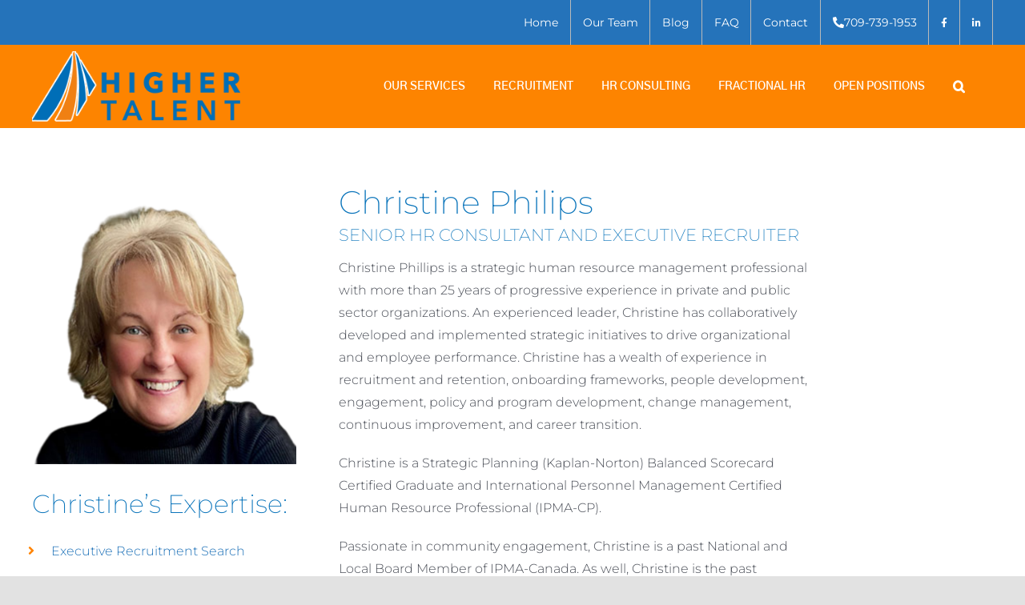

--- FILE ---
content_type: text/html; charset=UTF-8
request_url: https://highertalent.ca/about/christine-philips/
body_size: 16821
content:
<!DOCTYPE html>
<html class="avada-html-layout-wide avada-html-header-position-top avada-is-100-percent-template" lang="en-US" prefix="og: http://ogp.me/ns# fb: http://ogp.me/ns/fb#">
<head>
	<meta http-equiv="X-UA-Compatible" content="IE=edge" />
	<meta http-equiv="Content-Type" content="text/html; charset=utf-8"/>
	<meta name="viewport" content="width=device-width, initial-scale=1" />
	<meta name='robots' content='index, follow, max-image-preview:large, max-snippet:-1, max-video-preview:-1' />

	<!-- This site is optimized with the Yoast SEO plugin v22.8 - https://yoast.com/wordpress/plugins/seo/ -->
	<title>Christine Philips - Higher Talent</title>
	<meta name="description" content="Christine Phillips is a strategic HR management professional with more than 25 years of experience in the private and public sector." />
	<link rel="canonical" href="https://highertalent.ca/about/christine-philips/" />
	<meta property="og:locale" content="en_US" />
	<meta property="og:type" content="article" />
	<meta property="og:title" content="Christine Philips - Higher Talent" />
	<meta property="og:description" content="Christine Phillips is a strategic HR management professional with more than 25 years of experience in the private and public sector." />
	<meta property="og:url" content="https://highertalent.ca/about/christine-philips/" />
	<meta property="og:site_name" content="Higher Talent" />
	<meta property="article:modified_time" content="2024-05-08T17:11:48+00:00" />
	<meta name="twitter:card" content="summary_large_image" />
	<meta name="twitter:label1" content="Est. reading time" />
	<meta name="twitter:data1" content="3 minutes" />
	<script type="application/ld+json" class="yoast-schema-graph">{"@context":"https://schema.org","@graph":[{"@type":"WebPage","@id":"https://highertalent.ca/about/christine-philips/","url":"https://highertalent.ca/about/christine-philips/","name":"Christine Philips - Higher Talent","isPartOf":{"@id":"https://highertalent.ca/#website"},"datePublished":"2021-06-28T19:45:15+00:00","dateModified":"2024-05-08T17:11:48+00:00","description":"Christine Phillips is a strategic HR management professional with more than 25 years of experience in the private and public sector.","breadcrumb":{"@id":"https://highertalent.ca/about/christine-philips/#breadcrumb"},"inLanguage":"en-US","potentialAction":[{"@type":"ReadAction","target":["https://highertalent.ca/about/christine-philips/"]}]},{"@type":"BreadcrumbList","@id":"https://highertalent.ca/about/christine-philips/#breadcrumb","itemListElement":[{"@type":"ListItem","position":1,"name":"Our Team","item":"https://highertalent.ca/about/"},{"@type":"ListItem","position":2,"name":"Christine Philips"}]},{"@type":"WebSite","@id":"https://highertalent.ca/#website","url":"https://highertalent.ca/","name":"Higher Talent","description":"","publisher":{"@id":"https://highertalent.ca/#organization"},"potentialAction":[{"@type":"SearchAction","target":{"@type":"EntryPoint","urlTemplate":"https://highertalent.ca/?s={search_term_string}"},"query-input":"required name=search_term_string"}],"inLanguage":"en-US"},{"@type":"Organization","@id":"https://highertalent.ca/#organization","name":"Higher Talent","url":"https://highertalent.ca/","logo":{"@type":"ImageObject","inLanguage":"en-US","@id":"https://highertalent.ca/#/schema/logo/image/","url":"https://highertalent.ca/wp-content/uploads/2021/06/higher-talent-logo-outline.png","contentUrl":"https://highertalent.ca/wp-content/uploads/2021/06/higher-talent-logo-outline.png","width":304,"height":102,"caption":"Higher Talent"},"image":{"@id":"https://highertalent.ca/#/schema/logo/image/"}}]}</script>
	<!-- / Yoast SEO plugin. -->


<link rel='dns-prefetch' href='//js.hs-scripts.com' />
<link rel="alternate" type="application/rss+xml" title="Higher Talent &raquo; Feed" href="https://highertalent.ca/feed/" />
<link rel="alternate" type="application/rss+xml" title="Higher Talent &raquo; Comments Feed" href="https://highertalent.ca/comments/feed/" />
<link rel="alternate" type="text/calendar" title="Higher Talent &raquo; iCal Feed" href="https://highertalent.ca/events/?ical=1" />
		
		
		
				
		<meta property="og:title" content="Christine Philips"/>
		<meta property="og:type" content="article"/>
		<meta property="og:url" content="https://highertalent.ca/about/christine-philips/"/>
		<meta property="og:site_name" content="Higher Talent"/>
		<meta property="og:description" content="Christine&#039;s Expertise: 
Executive Recruitment Search 
HR Policy and Procedure Development 
Employee Engagement Solutions   

Christine Philips 

SENIOR HR CONSULTANT AND EXECUTIVE RECRUITER 

Christine Phillips is a strategic human resource management professional with more than 25 years of progressive experience in"/>

									<meta property="og:image" content="https://highertalent.ca/wp-content/uploads/2021/08/Alt-logo.png"/>
							<script type="text/javascript">
/* <![CDATA[ */
window._wpemojiSettings = {"baseUrl":"https:\/\/s.w.org\/images\/core\/emoji\/14.0.0\/72x72\/","ext":".png","svgUrl":"https:\/\/s.w.org\/images\/core\/emoji\/14.0.0\/svg\/","svgExt":".svg","source":{"concatemoji":"https:\/\/highertalent.ca\/wp-includes\/js\/wp-emoji-release.min.js?ver=6.4.7"}};
/*! This file is auto-generated */
!function(i,n){var o,s,e;function c(e){try{var t={supportTests:e,timestamp:(new Date).valueOf()};sessionStorage.setItem(o,JSON.stringify(t))}catch(e){}}function p(e,t,n){e.clearRect(0,0,e.canvas.width,e.canvas.height),e.fillText(t,0,0);var t=new Uint32Array(e.getImageData(0,0,e.canvas.width,e.canvas.height).data),r=(e.clearRect(0,0,e.canvas.width,e.canvas.height),e.fillText(n,0,0),new Uint32Array(e.getImageData(0,0,e.canvas.width,e.canvas.height).data));return t.every(function(e,t){return e===r[t]})}function u(e,t,n){switch(t){case"flag":return n(e,"\ud83c\udff3\ufe0f\u200d\u26a7\ufe0f","\ud83c\udff3\ufe0f\u200b\u26a7\ufe0f")?!1:!n(e,"\ud83c\uddfa\ud83c\uddf3","\ud83c\uddfa\u200b\ud83c\uddf3")&&!n(e,"\ud83c\udff4\udb40\udc67\udb40\udc62\udb40\udc65\udb40\udc6e\udb40\udc67\udb40\udc7f","\ud83c\udff4\u200b\udb40\udc67\u200b\udb40\udc62\u200b\udb40\udc65\u200b\udb40\udc6e\u200b\udb40\udc67\u200b\udb40\udc7f");case"emoji":return!n(e,"\ud83e\udef1\ud83c\udffb\u200d\ud83e\udef2\ud83c\udfff","\ud83e\udef1\ud83c\udffb\u200b\ud83e\udef2\ud83c\udfff")}return!1}function f(e,t,n){var r="undefined"!=typeof WorkerGlobalScope&&self instanceof WorkerGlobalScope?new OffscreenCanvas(300,150):i.createElement("canvas"),a=r.getContext("2d",{willReadFrequently:!0}),o=(a.textBaseline="top",a.font="600 32px Arial",{});return e.forEach(function(e){o[e]=t(a,e,n)}),o}function t(e){var t=i.createElement("script");t.src=e,t.defer=!0,i.head.appendChild(t)}"undefined"!=typeof Promise&&(o="wpEmojiSettingsSupports",s=["flag","emoji"],n.supports={everything:!0,everythingExceptFlag:!0},e=new Promise(function(e){i.addEventListener("DOMContentLoaded",e,{once:!0})}),new Promise(function(t){var n=function(){try{var e=JSON.parse(sessionStorage.getItem(o));if("object"==typeof e&&"number"==typeof e.timestamp&&(new Date).valueOf()<e.timestamp+604800&&"object"==typeof e.supportTests)return e.supportTests}catch(e){}return null}();if(!n){if("undefined"!=typeof Worker&&"undefined"!=typeof OffscreenCanvas&&"undefined"!=typeof URL&&URL.createObjectURL&&"undefined"!=typeof Blob)try{var e="postMessage("+f.toString()+"("+[JSON.stringify(s),u.toString(),p.toString()].join(",")+"));",r=new Blob([e],{type:"text/javascript"}),a=new Worker(URL.createObjectURL(r),{name:"wpTestEmojiSupports"});return void(a.onmessage=function(e){c(n=e.data),a.terminate(),t(n)})}catch(e){}c(n=f(s,u,p))}t(n)}).then(function(e){for(var t in e)n.supports[t]=e[t],n.supports.everything=n.supports.everything&&n.supports[t],"flag"!==t&&(n.supports.everythingExceptFlag=n.supports.everythingExceptFlag&&n.supports[t]);n.supports.everythingExceptFlag=n.supports.everythingExceptFlag&&!n.supports.flag,n.DOMReady=!1,n.readyCallback=function(){n.DOMReady=!0}}).then(function(){return e}).then(function(){var e;n.supports.everything||(n.readyCallback(),(e=n.source||{}).concatemoji?t(e.concatemoji):e.wpemoji&&e.twemoji&&(t(e.twemoji),t(e.wpemoji)))}))}((window,document),window._wpemojiSettings);
/* ]]> */
</script>
<style id='wp-emoji-styles-inline-css' type='text/css'>

	img.wp-smiley, img.emoji {
		display: inline !important;
		border: none !important;
		box-shadow: none !important;
		height: 1em !important;
		width: 1em !important;
		margin: 0 0.07em !important;
		vertical-align: -0.1em !important;
		background: none !important;
		padding: 0 !important;
	}
</style>
<link rel='stylesheet' id='wp-block-library-css' href='https://highertalent.ca/wp-includes/css/dist/block-library/style.min.css?ver=6.4.7' type='text/css' media='all' />
<style id='wp-block-library-theme-inline-css' type='text/css'>
.wp-block-audio figcaption{color:#555;font-size:13px;text-align:center}.is-dark-theme .wp-block-audio figcaption{color:hsla(0,0%,100%,.65)}.wp-block-audio{margin:0 0 1em}.wp-block-code{border:1px solid #ccc;border-radius:4px;font-family:Menlo,Consolas,monaco,monospace;padding:.8em 1em}.wp-block-embed figcaption{color:#555;font-size:13px;text-align:center}.is-dark-theme .wp-block-embed figcaption{color:hsla(0,0%,100%,.65)}.wp-block-embed{margin:0 0 1em}.blocks-gallery-caption{color:#555;font-size:13px;text-align:center}.is-dark-theme .blocks-gallery-caption{color:hsla(0,0%,100%,.65)}.wp-block-image figcaption{color:#555;font-size:13px;text-align:center}.is-dark-theme .wp-block-image figcaption{color:hsla(0,0%,100%,.65)}.wp-block-image{margin:0 0 1em}.wp-block-pullquote{border-bottom:4px solid;border-top:4px solid;color:currentColor;margin-bottom:1.75em}.wp-block-pullquote cite,.wp-block-pullquote footer,.wp-block-pullquote__citation{color:currentColor;font-size:.8125em;font-style:normal;text-transform:uppercase}.wp-block-quote{border-left:.25em solid;margin:0 0 1.75em;padding-left:1em}.wp-block-quote cite,.wp-block-quote footer{color:currentColor;font-size:.8125em;font-style:normal;position:relative}.wp-block-quote.has-text-align-right{border-left:none;border-right:.25em solid;padding-left:0;padding-right:1em}.wp-block-quote.has-text-align-center{border:none;padding-left:0}.wp-block-quote.is-large,.wp-block-quote.is-style-large,.wp-block-quote.is-style-plain{border:none}.wp-block-search .wp-block-search__label{font-weight:700}.wp-block-search__button{border:1px solid #ccc;padding:.375em .625em}:where(.wp-block-group.has-background){padding:1.25em 2.375em}.wp-block-separator.has-css-opacity{opacity:.4}.wp-block-separator{border:none;border-bottom:2px solid;margin-left:auto;margin-right:auto}.wp-block-separator.has-alpha-channel-opacity{opacity:1}.wp-block-separator:not(.is-style-wide):not(.is-style-dots){width:100px}.wp-block-separator.has-background:not(.is-style-dots){border-bottom:none;height:1px}.wp-block-separator.has-background:not(.is-style-wide):not(.is-style-dots){height:2px}.wp-block-table{margin:0 0 1em}.wp-block-table td,.wp-block-table th{word-break:normal}.wp-block-table figcaption{color:#555;font-size:13px;text-align:center}.is-dark-theme .wp-block-table figcaption{color:hsla(0,0%,100%,.65)}.wp-block-video figcaption{color:#555;font-size:13px;text-align:center}.is-dark-theme .wp-block-video figcaption{color:hsla(0,0%,100%,.65)}.wp-block-video{margin:0 0 1em}.wp-block-template-part.has-background{margin-bottom:0;margin-top:0;padding:1.25em 2.375em}
</style>
<style id='classic-theme-styles-inline-css' type='text/css'>
/*! This file is auto-generated */
.wp-block-button__link{color:#fff;background-color:#32373c;border-radius:9999px;box-shadow:none;text-decoration:none;padding:calc(.667em + 2px) calc(1.333em + 2px);font-size:1.125em}.wp-block-file__button{background:#32373c;color:#fff;text-decoration:none}
</style>
<style id='global-styles-inline-css' type='text/css'>
body{--wp--preset--color--black: #000000;--wp--preset--color--cyan-bluish-gray: #abb8c3;--wp--preset--color--white: #ffffff;--wp--preset--color--pale-pink: #f78da7;--wp--preset--color--vivid-red: #cf2e2e;--wp--preset--color--luminous-vivid-orange: #ff6900;--wp--preset--color--luminous-vivid-amber: #fcb900;--wp--preset--color--light-green-cyan: #7bdcb5;--wp--preset--color--vivid-green-cyan: #00d084;--wp--preset--color--pale-cyan-blue: #8ed1fc;--wp--preset--color--vivid-cyan-blue: #0693e3;--wp--preset--color--vivid-purple: #9b51e0;--wp--preset--color--awb-color-1: rgba(255,255,255,1);--wp--preset--color--awb-color-2: rgba(249,249,251,1);--wp--preset--color--awb-color-3: rgba(242,243,245,1);--wp--preset--color--awb-color-4: rgba(226,226,226,1);--wp--preset--color--awb-color-5: rgba(255,131,0,1);--wp--preset--color--awb-color-6: rgba(29,113,184,1);--wp--preset--color--awb-color-7: rgba(74,78,87,1);--wp--preset--color--awb-color-8: rgba(33,41,52,1);--wp--preset--color--awb-color-custom-10: rgba(101,188,123,1);--wp--preset--color--awb-color-custom-11: rgba(51,51,51,1);--wp--preset--color--awb-color-custom-12: rgba(8,115,186,1);--wp--preset--color--awb-color-custom-13: rgba(255,255,255,0.8);--wp--preset--color--awb-color-custom-14: rgba(242,243,245,0.7);--wp--preset--color--awb-color-custom-15: rgba(116,116,116,1);--wp--preset--color--awb-color-custom-16: rgba(158,160,164,1);--wp--preset--color--awb-color-custom-17: rgba(0,0,0,1);--wp--preset--color--awb-color-custom-18: rgba(255,255,255,0.6);--wp--preset--gradient--vivid-cyan-blue-to-vivid-purple: linear-gradient(135deg,rgba(6,147,227,1) 0%,rgb(155,81,224) 100%);--wp--preset--gradient--light-green-cyan-to-vivid-green-cyan: linear-gradient(135deg,rgb(122,220,180) 0%,rgb(0,208,130) 100%);--wp--preset--gradient--luminous-vivid-amber-to-luminous-vivid-orange: linear-gradient(135deg,rgba(252,185,0,1) 0%,rgba(255,105,0,1) 100%);--wp--preset--gradient--luminous-vivid-orange-to-vivid-red: linear-gradient(135deg,rgba(255,105,0,1) 0%,rgb(207,46,46) 100%);--wp--preset--gradient--very-light-gray-to-cyan-bluish-gray: linear-gradient(135deg,rgb(238,238,238) 0%,rgb(169,184,195) 100%);--wp--preset--gradient--cool-to-warm-spectrum: linear-gradient(135deg,rgb(74,234,220) 0%,rgb(151,120,209) 20%,rgb(207,42,186) 40%,rgb(238,44,130) 60%,rgb(251,105,98) 80%,rgb(254,248,76) 100%);--wp--preset--gradient--blush-light-purple: linear-gradient(135deg,rgb(255,206,236) 0%,rgb(152,150,240) 100%);--wp--preset--gradient--blush-bordeaux: linear-gradient(135deg,rgb(254,205,165) 0%,rgb(254,45,45) 50%,rgb(107,0,62) 100%);--wp--preset--gradient--luminous-dusk: linear-gradient(135deg,rgb(255,203,112) 0%,rgb(199,81,192) 50%,rgb(65,88,208) 100%);--wp--preset--gradient--pale-ocean: linear-gradient(135deg,rgb(255,245,203) 0%,rgb(182,227,212) 50%,rgb(51,167,181) 100%);--wp--preset--gradient--electric-grass: linear-gradient(135deg,rgb(202,248,128) 0%,rgb(113,206,126) 100%);--wp--preset--gradient--midnight: linear-gradient(135deg,rgb(2,3,129) 0%,rgb(40,116,252) 100%);--wp--preset--font-size--small: 12px;--wp--preset--font-size--medium: 20px;--wp--preset--font-size--large: 24px;--wp--preset--font-size--x-large: 42px;--wp--preset--font-size--normal: 16px;--wp--preset--font-size--xlarge: 32px;--wp--preset--font-size--huge: 48px;--wp--preset--spacing--20: 0.44rem;--wp--preset--spacing--30: 0.67rem;--wp--preset--spacing--40: 1rem;--wp--preset--spacing--50: 1.5rem;--wp--preset--spacing--60: 2.25rem;--wp--preset--spacing--70: 3.38rem;--wp--preset--spacing--80: 5.06rem;--wp--preset--shadow--natural: 6px 6px 9px rgba(0, 0, 0, 0.2);--wp--preset--shadow--deep: 12px 12px 50px rgba(0, 0, 0, 0.4);--wp--preset--shadow--sharp: 6px 6px 0px rgba(0, 0, 0, 0.2);--wp--preset--shadow--outlined: 6px 6px 0px -3px rgba(255, 255, 255, 1), 6px 6px rgba(0, 0, 0, 1);--wp--preset--shadow--crisp: 6px 6px 0px rgba(0, 0, 0, 1);}:where(.is-layout-flex){gap: 0.5em;}:where(.is-layout-grid){gap: 0.5em;}body .is-layout-flow > .alignleft{float: left;margin-inline-start: 0;margin-inline-end: 2em;}body .is-layout-flow > .alignright{float: right;margin-inline-start: 2em;margin-inline-end: 0;}body .is-layout-flow > .aligncenter{margin-left: auto !important;margin-right: auto !important;}body .is-layout-constrained > .alignleft{float: left;margin-inline-start: 0;margin-inline-end: 2em;}body .is-layout-constrained > .alignright{float: right;margin-inline-start: 2em;margin-inline-end: 0;}body .is-layout-constrained > .aligncenter{margin-left: auto !important;margin-right: auto !important;}body .is-layout-constrained > :where(:not(.alignleft):not(.alignright):not(.alignfull)){max-width: var(--wp--style--global--content-size);margin-left: auto !important;margin-right: auto !important;}body .is-layout-constrained > .alignwide{max-width: var(--wp--style--global--wide-size);}body .is-layout-flex{display: flex;}body .is-layout-flex{flex-wrap: wrap;align-items: center;}body .is-layout-flex > *{margin: 0;}body .is-layout-grid{display: grid;}body .is-layout-grid > *{margin: 0;}:where(.wp-block-columns.is-layout-flex){gap: 2em;}:where(.wp-block-columns.is-layout-grid){gap: 2em;}:where(.wp-block-post-template.is-layout-flex){gap: 1.25em;}:where(.wp-block-post-template.is-layout-grid){gap: 1.25em;}.has-black-color{color: var(--wp--preset--color--black) !important;}.has-cyan-bluish-gray-color{color: var(--wp--preset--color--cyan-bluish-gray) !important;}.has-white-color{color: var(--wp--preset--color--white) !important;}.has-pale-pink-color{color: var(--wp--preset--color--pale-pink) !important;}.has-vivid-red-color{color: var(--wp--preset--color--vivid-red) !important;}.has-luminous-vivid-orange-color{color: var(--wp--preset--color--luminous-vivid-orange) !important;}.has-luminous-vivid-amber-color{color: var(--wp--preset--color--luminous-vivid-amber) !important;}.has-light-green-cyan-color{color: var(--wp--preset--color--light-green-cyan) !important;}.has-vivid-green-cyan-color{color: var(--wp--preset--color--vivid-green-cyan) !important;}.has-pale-cyan-blue-color{color: var(--wp--preset--color--pale-cyan-blue) !important;}.has-vivid-cyan-blue-color{color: var(--wp--preset--color--vivid-cyan-blue) !important;}.has-vivid-purple-color{color: var(--wp--preset--color--vivid-purple) !important;}.has-black-background-color{background-color: var(--wp--preset--color--black) !important;}.has-cyan-bluish-gray-background-color{background-color: var(--wp--preset--color--cyan-bluish-gray) !important;}.has-white-background-color{background-color: var(--wp--preset--color--white) !important;}.has-pale-pink-background-color{background-color: var(--wp--preset--color--pale-pink) !important;}.has-vivid-red-background-color{background-color: var(--wp--preset--color--vivid-red) !important;}.has-luminous-vivid-orange-background-color{background-color: var(--wp--preset--color--luminous-vivid-orange) !important;}.has-luminous-vivid-amber-background-color{background-color: var(--wp--preset--color--luminous-vivid-amber) !important;}.has-light-green-cyan-background-color{background-color: var(--wp--preset--color--light-green-cyan) !important;}.has-vivid-green-cyan-background-color{background-color: var(--wp--preset--color--vivid-green-cyan) !important;}.has-pale-cyan-blue-background-color{background-color: var(--wp--preset--color--pale-cyan-blue) !important;}.has-vivid-cyan-blue-background-color{background-color: var(--wp--preset--color--vivid-cyan-blue) !important;}.has-vivid-purple-background-color{background-color: var(--wp--preset--color--vivid-purple) !important;}.has-black-border-color{border-color: var(--wp--preset--color--black) !important;}.has-cyan-bluish-gray-border-color{border-color: var(--wp--preset--color--cyan-bluish-gray) !important;}.has-white-border-color{border-color: var(--wp--preset--color--white) !important;}.has-pale-pink-border-color{border-color: var(--wp--preset--color--pale-pink) !important;}.has-vivid-red-border-color{border-color: var(--wp--preset--color--vivid-red) !important;}.has-luminous-vivid-orange-border-color{border-color: var(--wp--preset--color--luminous-vivid-orange) !important;}.has-luminous-vivid-amber-border-color{border-color: var(--wp--preset--color--luminous-vivid-amber) !important;}.has-light-green-cyan-border-color{border-color: var(--wp--preset--color--light-green-cyan) !important;}.has-vivid-green-cyan-border-color{border-color: var(--wp--preset--color--vivid-green-cyan) !important;}.has-pale-cyan-blue-border-color{border-color: var(--wp--preset--color--pale-cyan-blue) !important;}.has-vivid-cyan-blue-border-color{border-color: var(--wp--preset--color--vivid-cyan-blue) !important;}.has-vivid-purple-border-color{border-color: var(--wp--preset--color--vivid-purple) !important;}.has-vivid-cyan-blue-to-vivid-purple-gradient-background{background: var(--wp--preset--gradient--vivid-cyan-blue-to-vivid-purple) !important;}.has-light-green-cyan-to-vivid-green-cyan-gradient-background{background: var(--wp--preset--gradient--light-green-cyan-to-vivid-green-cyan) !important;}.has-luminous-vivid-amber-to-luminous-vivid-orange-gradient-background{background: var(--wp--preset--gradient--luminous-vivid-amber-to-luminous-vivid-orange) !important;}.has-luminous-vivid-orange-to-vivid-red-gradient-background{background: var(--wp--preset--gradient--luminous-vivid-orange-to-vivid-red) !important;}.has-very-light-gray-to-cyan-bluish-gray-gradient-background{background: var(--wp--preset--gradient--very-light-gray-to-cyan-bluish-gray) !important;}.has-cool-to-warm-spectrum-gradient-background{background: var(--wp--preset--gradient--cool-to-warm-spectrum) !important;}.has-blush-light-purple-gradient-background{background: var(--wp--preset--gradient--blush-light-purple) !important;}.has-blush-bordeaux-gradient-background{background: var(--wp--preset--gradient--blush-bordeaux) !important;}.has-luminous-dusk-gradient-background{background: var(--wp--preset--gradient--luminous-dusk) !important;}.has-pale-ocean-gradient-background{background: var(--wp--preset--gradient--pale-ocean) !important;}.has-electric-grass-gradient-background{background: var(--wp--preset--gradient--electric-grass) !important;}.has-midnight-gradient-background{background: var(--wp--preset--gradient--midnight) !important;}.has-small-font-size{font-size: var(--wp--preset--font-size--small) !important;}.has-medium-font-size{font-size: var(--wp--preset--font-size--medium) !important;}.has-large-font-size{font-size: var(--wp--preset--font-size--large) !important;}.has-x-large-font-size{font-size: var(--wp--preset--font-size--x-large) !important;}
.wp-block-navigation a:where(:not(.wp-element-button)){color: inherit;}
:where(.wp-block-post-template.is-layout-flex){gap: 1.25em;}:where(.wp-block-post-template.is-layout-grid){gap: 1.25em;}
:where(.wp-block-columns.is-layout-flex){gap: 2em;}:where(.wp-block-columns.is-layout-grid){gap: 2em;}
.wp-block-pullquote{font-size: 1.5em;line-height: 1.6;}
</style>
<link rel='stylesheet' id='fusion-dynamic-css-css' href='https://highertalent.ca/wp-content/uploads/fusion-styles/73ce4efb3338986f36932261961f53b9.min.css?ver=3.11.3' type='text/css' media='all' />
<script type="text/javascript" src="https://highertalent.ca/wp-includes/js/jquery/jquery.min.js?ver=3.7.1" id="jquery-core-js"></script>
<script type="text/javascript" src="https://highertalent.ca/wp-includes/js/jquery/jquery-migrate.min.js?ver=3.4.1" id="jquery-migrate-js"></script>
<script type="text/javascript" id="wpstg-global-js-extra">
/* <![CDATA[ */
var wpstg = {"nonce":"bc82b3656d"};
/* ]]> */
</script>
<script type="text/javascript" src="https://highertalent.ca/wp-content/plugins/wp-staging/assets/js/dist/wpstg-blank-loader.js?ver=6.4.7" id="wpstg-global-js"></script>
<link rel="https://api.w.org/" href="https://highertalent.ca/wp-json/" /><link rel="alternate" type="application/json" href="https://highertalent.ca/wp-json/wp/v2/pages/2201" /><link rel="EditURI" type="application/rsd+xml" title="RSD" href="https://highertalent.ca/xmlrpc.php?rsd" />
<meta name="generator" content="WordPress 6.4.7" />
<link rel='shortlink' href='https://highertalent.ca/?p=2201' />
<link rel="alternate" type="application/json+oembed" href="https://highertalent.ca/wp-json/oembed/1.0/embed?url=https%3A%2F%2Fhighertalent.ca%2Fabout%2Fchristine-philips%2F" />
<link rel="alternate" type="text/xml+oembed" href="https://highertalent.ca/wp-json/oembed/1.0/embed?url=https%3A%2F%2Fhighertalent.ca%2Fabout%2Fchristine-philips%2F&#038;format=xml" />
<!-- Start Drift By WP-Plugin: Drift -->
<!-- Start of Async Drift Code --> 
<script> "use strict"; !function() {   var t = window.driftt = window.drift = window.driftt || [];   if (!t.init) {     if (t.invoked) return void (window.console && console.error && console.error("Drift snippet included twice."));     t.invoked = !0, t.methods = [ "identify", "config", "track", "reset", "debug", "show", "ping", "page", "hide", "off", "on" ],     t.factory = function(e) {       return function() {         var n = Array.prototype.slice.call(arguments);         return n.unshift(e), t.push(n), t;       };     }, t.methods.forEach(function(e) {       t[e] = t.factory(e);     }), t.load = function(t) {       var e = 3e5, n = Math.ceil(new Date() / e) * e, o = document.createElement("script");       o.type = "text/javascript", o.async = !0, o.crossorigin = "anonymous", o.src = "https://js.driftt.com/include/" + n + "/" + t + ".js";       var i = document.getElementsByTagName("script")[0];       i.parentNode.insertBefore(o, i);     };   } }(); drift.SNIPPET_VERSION = '0.3.1'; drift.load('6g5hkcnkg7kg'); </script> <!-- End of Async Drift Code --><!-- end: Drift Code. -->
			<!-- DO NOT COPY THIS SNIPPET! Start of Page Analytics Tracking for HubSpot WordPress plugin v10.2.17-->
			<script type="text/javascript" class="hsq-set-content-id" data-content-id="standard-page">
				var _hsq = _hsq || [];
				_hsq.push(["setContentType", "standard-page"]);
			</script>
			<!-- DO NOT COPY THIS SNIPPET! End of Page Analytics Tracking for HubSpot WordPress plugin -->
			<meta name="tec-api-version" content="v1"><meta name="tec-api-origin" content="https://highertalent.ca"><link rel="alternate" href="https://highertalent.ca/wp-json/tribe/events/v1/" /><link rel="preload" href="https://highertalent.ca/wp-content/themes/Avada/includes/lib/assets/fonts/icomoon/awb-icons.woff" as="font" type="font/woff" crossorigin><link rel="preload" href="//highertalent.ca/wp-content/themes/Avada/includes/lib/assets/fonts/fontawesome/webfonts/fa-brands-400.woff2" as="font" type="font/woff2" crossorigin><link rel="preload" href="//highertalent.ca/wp-content/themes/Avada/includes/lib/assets/fonts/fontawesome/webfonts/fa-regular-400.woff2" as="font" type="font/woff2" crossorigin><link rel="preload" href="//highertalent.ca/wp-content/themes/Avada/includes/lib/assets/fonts/fontawesome/webfonts/fa-solid-900.woff2" as="font" type="font/woff2" crossorigin><style type="text/css" id="css-fb-visibility">@media screen and (max-width: 640px){.fusion-no-small-visibility{display:none !important;}body .sm-text-align-center{text-align:center !important;}body .sm-text-align-left{text-align:left !important;}body .sm-text-align-right{text-align:right !important;}body .sm-flex-align-center{justify-content:center !important;}body .sm-flex-align-flex-start{justify-content:flex-start !important;}body .sm-flex-align-flex-end{justify-content:flex-end !important;}body .sm-mx-auto{margin-left:auto !important;margin-right:auto !important;}body .sm-ml-auto{margin-left:auto !important;}body .sm-mr-auto{margin-right:auto !important;}body .fusion-absolute-position-small{position:absolute;top:auto;width:100%;}.awb-sticky.awb-sticky-small{ position: sticky; top: var(--awb-sticky-offset,0); }}@media screen and (min-width: 641px) and (max-width: 1024px){.fusion-no-medium-visibility{display:none !important;}body .md-text-align-center{text-align:center !important;}body .md-text-align-left{text-align:left !important;}body .md-text-align-right{text-align:right !important;}body .md-flex-align-center{justify-content:center !important;}body .md-flex-align-flex-start{justify-content:flex-start !important;}body .md-flex-align-flex-end{justify-content:flex-end !important;}body .md-mx-auto{margin-left:auto !important;margin-right:auto !important;}body .md-ml-auto{margin-left:auto !important;}body .md-mr-auto{margin-right:auto !important;}body .fusion-absolute-position-medium{position:absolute;top:auto;width:100%;}.awb-sticky.awb-sticky-medium{ position: sticky; top: var(--awb-sticky-offset,0); }}@media screen and (min-width: 1025px){.fusion-no-large-visibility{display:none !important;}body .lg-text-align-center{text-align:center !important;}body .lg-text-align-left{text-align:left !important;}body .lg-text-align-right{text-align:right !important;}body .lg-flex-align-center{justify-content:center !important;}body .lg-flex-align-flex-start{justify-content:flex-start !important;}body .lg-flex-align-flex-end{justify-content:flex-end !important;}body .lg-mx-auto{margin-left:auto !important;margin-right:auto !important;}body .lg-ml-auto{margin-left:auto !important;}body .lg-mr-auto{margin-right:auto !important;}body .fusion-absolute-position-large{position:absolute;top:auto;width:100%;}.awb-sticky.awb-sticky-large{ position: sticky; top: var(--awb-sticky-offset,0); }}</style><style type="text/css">.recentcomments a{display:inline !important;padding:0 !important;margin:0 !important;}</style>		<script type="text/javascript">
			var doc = document.documentElement;
			doc.setAttribute( 'data-useragent', navigator.userAgent );
		</script>
		<style type="text/css" id="fusion-builder-template-header-css">.fusion-body .fusion-menu-element-wrapper[data-count="2"].collapse-enabled .fusion-menu-element-list {
    margin-top: 21px;
}</style>
	<!-- Google Tag Manager -->
<script>(function(w,d,s,l,i){w[l]=w[l]||[];w[l].push({'gtm.start':
new Date().getTime(),event:'gtm.js'});var f=d.getElementsByTagName(s)[0],
j=d.createElement(s),dl=l!='dataLayer'?'&l='+l:'';j.async=true;j.src=
'https://www.googletagmanager.com/gtm.js?id='+i+dl;f.parentNode.insertBefore(j,f);
})(window,document,'script','dataLayer','GTM-M6PJ92B');</script>
<!-- End Google Tag Manager -->

<meta name="google-site-verification" content="HEh5CHtjimdVbZ2BmFUSVHzBz8H4vHZU8AJOIyb1-Pw" /></head>

<body class="page-template page-template-100-width page-template-100-width-php page page-id-2201 page-child parent-pageid-20 tribe-no-js fusion-image-hovers fusion-pagination-sizing fusion-button_type-flat fusion-button_span-no fusion-button_gradient-linear avada-image-rollover-circle-yes avada-image-rollover-no fusion-body ltr fusion-sticky-header no-tablet-sticky-header no-mobile-sticky-header no-mobile-slidingbar no-mobile-totop avada-has-rev-slider-styles fusion-disable-outline fusion-sub-menu-fade mobile-logo-pos-left layout-wide-mode avada-has-boxed-modal-shadow- layout-scroll-offset-full avada-has-zero-margin-offset-top fusion-top-header menu-text-align-center mobile-menu-design-classic fusion-show-pagination-text fusion-header-layout-v3 avada-responsive avada-footer-fx-none avada-menu-highlight-style-bar fusion-search-form-clean fusion-main-menu-search-overlay fusion-avatar-circle avada-dropdown-styles avada-blog-layout-large avada-blog-archive-layout-large avada-ec-meta-layout-sidebar avada-header-shadow-no avada-menu-icon-position-left avada-has-megamenu-shadow avada-has-pagetitle-bg-full avada-has-mobile-menu-search avada-has-main-nav-search-icon avada-has-breadcrumb-mobile-hidden avada-has-titlebar-hide avada-header-border-color-full-transparent avada-has-pagination-width_height avada-flyout-menu-direction-fade avada-ec-views-v2" data-awb-post-id="2201">
		<a class="skip-link screen-reader-text" href="#content">Skip to content</a>

	<div id="boxed-wrapper">
		
		<div id="wrapper" class="fusion-wrapper">
			<div id="home" style="position:relative;top:-1px;"></div>
												<div class="fusion-tb-header"><div class="fusion-fullwidth fullwidth-box fusion-builder-row-1 fusion-flex-container nonhundred-percent-fullwidth non-hundred-percent-height-scrolling fusion-custom-z-index" style="--link_color: #ffffff;--awb-border-radius-top-left:0px;--awb-border-radius-top-right:0px;--awb-border-radius-bottom-right:0px;--awb-border-radius-bottom-left:0px;--awb-z-index:1000;--awb-padding-top:0px;--awb-padding-top-small:5px;--awb-padding-bottom-small:5px;--awb-margin-top:0px;--awb-margin-bottom:0px;--awb-background-color:#2573ba;--awb-flex-wrap:wrap;" ><div class="fusion-builder-row fusion-row fusion-flex-align-items-flex-start fusion-flex-justify-content-flex-end fusion-flex-content-wrap" style="max-width:1248px;margin-left: calc(-4% / 2 );margin-right: calc(-4% / 2 );"><div class="fusion-layout-column fusion_builder_column fusion-builder-column-0 fusion_builder_column_1_1 1_1 fusion-flex-column" style="--awb-padding-top-medium:10px;--awb-padding-bottom-medium:10px;--awb-padding-top-small:10px;--awb-padding-bottom-small:10px;--awb-bg-size:cover;--awb-width-large:100%;--awb-margin-top-large:0px;--awb-spacing-right-large:1.92%;--awb-margin-bottom-large:0px;--awb-spacing-left-large:1.92%;--awb-width-medium:100%;--awb-order-medium:0;--awb-spacing-right-medium:1.92%;--awb-spacing-left-medium:1.92%;--awb-width-small:100%;--awb-order-small:0;--awb-spacing-right-small:1.92%;--awb-spacing-left-small:1.92%;"><div class="fusion-column-wrapper fusion-column-has-shadow fusion-flex-justify-content-flex-start fusion-content-layout-column"><nav class="awb-menu awb-menu_row awb-menu_em-hover mobile-mode-collapse-to-button awb-menu_icons-left awb-menu_dc-yes mobile-trigger-fullwidth-off awb-menu_mobile-toggle awb-menu_indent-left mobile-size-full-absolute loading mega-menu-loading awb-menu_desktop awb-menu_dropdown awb-menu_expand-right awb-menu_transition-fade fusion-no-small-visibility" style="--awb-font-size:14px;--awb-text-transform:none;--awb-justify-content:flex-end;--awb-items-padding-right:15px;--awb-items-padding-left:15px;--awb-border-color:#bababa;--awb-border-right:.5px;--awb-color:#ffffff;--awb-active-color:#ffffff;--awb-active-border-right:.5px;--awb-active-border-color:#bababa;--awb-submenu-text-transform:none;--awb-icons-size:12;--awb-icons-color:#ffffff;--awb-icons-hover-color:#0973ba;--awb-main-justify-content:flex-start;--awb-mobile-nav-button-align-hor:flex-end;--awb-mobile-color:#0c73bb;--awb-mobile-active-color:#0c73bb;--awb-mobile-trigger-color:#0c73bb;--awb-mobile-nav-trigger-bottom-margin:94px;--awb-mobile-justify:flex-start;--awb-mobile-caret-left:auto;--awb-mobile-caret-right:0;--awb-fusion-font-family-typography:&quot;Montserrat&quot;;--awb-fusion-font-style-typography:normal;--awb-fusion-font-weight-typography:400;--awb-fusion-font-family-submenu-typography:inherit;--awb-fusion-font-style-submenu-typography:normal;--awb-fusion-font-weight-submenu-typography:400;--awb-fusion-font-family-mobile-typography:inherit;--awb-fusion-font-style-mobile-typography:normal;--awb-fusion-font-weight-mobile-typography:400;" aria-label="Top Navigation" data-breakpoint="1024" data-count="0" data-transition-type="fade" data-transition-time="300" data-expand="right"><button type="button" class="awb-menu__m-toggle awb-menu__m-toggle_no-text" aria-expanded="false" aria-controls="menu-top-navigation"><span class="awb-menu__m-toggle-inner"><span class="collapsed-nav-text"><span class="screen-reader-text">Toggle Navigation</span></span><span class="awb-menu__m-collapse-icon awb-menu__m-collapse-icon_no-text"><span class="awb-menu__m-collapse-icon-open awb-menu__m-collapse-icon-open_no-text fa-bars fas"></span><span class="awb-menu__m-collapse-icon-close awb-menu__m-collapse-icon-close_no-text fa-times fas"></span></span></span></button><ul id="menu-top-navigation" class="fusion-menu awb-menu__main-ul awb-menu__main-ul_row"><li  id="menu-item-40"  class="menu-item menu-item-type-post_type menu-item-object-page menu-item-home menu-item-40 awb-menu__li awb-menu__main-li awb-menu__main-li_regular"  data-item-id="40"><span class="awb-menu__main-background-default awb-menu__main-background-default_fade"></span><span class="awb-menu__main-background-active awb-menu__main-background-active_fade"></span><a  href="https://highertalent.ca/" class="awb-menu__main-a awb-menu__main-a_regular"><span class="menu-text">Home</span></a></li><li  id="menu-item-9692"  class="menu-item menu-item-type-post_type menu-item-object-page current-page-ancestor menu-item-9692 awb-menu__li awb-menu__main-li awb-menu__main-li_regular"  data-item-id="9692"><span class="awb-menu__main-background-default awb-menu__main-background-default_fade"></span><span class="awb-menu__main-background-active awb-menu__main-background-active_fade"></span><a  href="https://highertalent.ca/about/" class="awb-menu__main-a awb-menu__main-a_regular"><span class="menu-text">Our Team</span></a></li><li  id="menu-item-9689"  class="menu-item menu-item-type-post_type menu-item-object-page menu-item-9689 awb-menu__li awb-menu__main-li awb-menu__main-li_regular"  data-item-id="9689"><span class="awb-menu__main-background-default awb-menu__main-background-default_fade"></span><span class="awb-menu__main-background-active awb-menu__main-background-active_fade"></span><a  href="https://highertalent.ca/resources-and-insights/" class="awb-menu__main-a awb-menu__main-a_regular"><span class="menu-text">Blog</span></a></li><li  id="menu-item-41"  class="menu-item menu-item-type-post_type menu-item-object-page menu-item-41 awb-menu__li awb-menu__main-li awb-menu__main-li_regular"  data-item-id="41"><span class="awb-menu__main-background-default awb-menu__main-background-default_fade"></span><span class="awb-menu__main-background-active awb-menu__main-background-active_fade"></span><a  href="https://highertalent.ca/faq/" class="awb-menu__main-a awb-menu__main-a_regular"><span class="menu-text">FAQ</span></a></li><li  id="menu-item-9690"  class="menu-item menu-item-type-post_type menu-item-object-page menu-item-9690 awb-menu__li awb-menu__main-li awb-menu__main-li_regular"  data-item-id="9690"><span class="awb-menu__main-background-default awb-menu__main-background-default_fade"></span><span class="awb-menu__main-background-active awb-menu__main-background-active_fade"></span><a  href="https://highertalent.ca/contact/" class="awb-menu__main-a awb-menu__main-a_regular"><span class="menu-text">Contact</span></a></li><li  id="menu-item-2053"  class="menu-item menu-item-type-custom menu-item-object-custom menu-item-2053 awb-menu__li awb-menu__main-li awb-menu__main-li_regular"  data-item-id="2053"><span class="awb-menu__main-background-default awb-menu__main-background-default_fade"></span><span class="awb-menu__main-background-active awb-menu__main-background-active_fade"></span><a  href="tel:17097391953" class="awb-menu__main-a awb-menu__main-a_regular"><span class="menu-text"><i class="fas fa-phone-alt"></i> 709-739-1953</span></a></li><li  id="menu-item-1962"  class="menu-item menu-item-type-custom menu-item-object-custom menu-item-1962 awb-menu__li awb-menu__main-li awb-menu__main-li_regular"  data-item-id="1962"><span class="awb-menu__main-background-default awb-menu__main-background-default_fade"></span><span class="awb-menu__main-background-active awb-menu__main-background-active_fade"></span><a  target="_blank" rel="noopener noreferrer" href="https://www.facebook.com/HigherTalentInc" class="awb-menu__main-a awb-menu__main-a_regular awb-menu__main-a_icon-only fusion-flex-link"><span class="awb-menu__i awb-menu__i_main fusion-megamenu-icon"><i class="glyphicon fa-facebook-f fab" aria-hidden="true"></i></span><span class="menu-text"><span class="menu-title menu-title_no-desktop">Facebook</span></span></a></li><li  id="menu-item-1964"  class="menu-item menu-item-type-custom menu-item-object-custom menu-item-1964 awb-menu__li awb-menu__main-li awb-menu__main-li_regular"  data-item-id="1964"><span class="awb-menu__main-background-default awb-menu__main-background-default_fade"></span><span class="awb-menu__main-background-active awb-menu__main-background-active_fade"></span><a  target="_blank" rel="noopener noreferrer" href="https://www.linkedin.com/company/higher-talent" class="awb-menu__main-a awb-menu__main-a_regular awb-menu__main-a_icon-only fusion-flex-link"><span class="awb-menu__i awb-menu__i_main fusion-megamenu-icon"><i class="glyphicon fa-linkedin-in fab" aria-hidden="true"></i></span><span class="menu-text"><span class="menu-title menu-title_no-desktop">LinkedIn</span></span></a></li></ul></nav><div class="fusion-social-links fusion-social-links-1 fusion-no-medium-visibility fusion-no-large-visibility" style="--awb-margin-top:0px;--awb-margin-right:0px;--awb-margin-bottom:0px;--awb-margin-left:0px;--awb-box-border-top:0px;--awb-box-border-right:0px;--awb-box-border-bottom:0px;--awb-box-border-left:0px;--awb-icon-colors-hover:var(--awb-color5);--awb-box-colors-hover:rgba(242,243,245,0.8);--awb-box-border-color:var(--awb-color3);--awb-box-border-color-hover:var(--awb-color4);"><div class="fusion-social-networks color-type-custom"><div class="fusion-social-networks-wrapper"><a class="fusion-social-network-icon fusion-tooltip fusion-facebook awb-icon-facebook" style="color:var(--awb-color1);font-size:21px;" data-placement="top" data-title="Facebook" data-toggle="tooltip" title="Facebook" aria-label="facebook" target="_blank" rel="noopener noreferrer" href="https://www.facebook.com/HigherTalentInc"></a><a class="fusion-social-network-icon fusion-tooltip fusion-linkedin awb-icon-linkedin" style="color:var(--awb-color1);font-size:21px;" data-placement="top" data-title="LinkedIn" data-toggle="tooltip" title="LinkedIn" aria-label="linkedin" target="_blank" rel="noopener noreferrer" href="https://www.linkedin.com/company/higher-talent"></a><a class="fusion-social-network-icon fusion-tooltip fusion-mail awb-icon-mail" style="color:var(--awb-color1);font-size:21px;" data-placement="top" data-title="Email" data-toggle="tooltip" title="Email" aria-label="mail" target="_blank" rel="noopener noreferrer" href="mailto:&#105;&#110;&#102;&#111;&#064;&#104;&#105;g&#104;e&#114;&#116;a&#108;&#101;&#110;t&#046;&#099;&#097;"></a><a class="fusion-social-network-icon fusion-tooltip fusion-phone awb-icon-phone" style="color:var(--awb-color1);font-size:21px;" data-placement="top" data-title="Phone" data-toggle="tooltip" title="Phone" aria-label="phone" target="_self" rel="noopener noreferrer" href="tel:17097391953"></a></div></div></div></div></div></div></div><div class="fusion-fullwidth fullwidth-box fusion-builder-row-2 fusion-flex-container main-nav nonhundred-percent-fullwidth non-hundred-percent-height-scrolling fusion-sticky-container fusion-custom-z-index" style="--awb-border-radius-top-left:0px;--awb-border-radius-top-right:0px;--awb-border-radius-bottom-right:0px;--awb-border-radius-bottom-left:0px;--awb-z-index:1000;--awb-padding-top:5px;--awb-padding-bottom:5px;--awb-background-color:#fd8400;--awb-sticky-background-color:#ff8300 !important;--awb-flex-wrap:wrap;" data-transition-offset="0" data-scroll-offset="0" data-sticky-small-visibility="1" data-sticky-medium-visibility="1" data-sticky-large-visibility="1" ><div class="fusion-builder-row fusion-row fusion-flex-align-items-flex-start fusion-flex-content-wrap" style="max-width:1248px;margin-left: calc(-4% / 2 );margin-right: calc(-4% / 2 );"><div class="fusion-layout-column fusion_builder_column fusion-builder-column-1 fusion_builder_column_1_4 1_4 fusion-flex-column fusion-flex-align-self-center" style="--awb-bg-size:cover;--awb-width-large:25%;--awb-margin-top-large:0px;--awb-spacing-right-large:7.68%;--awb-margin-bottom-large:0px;--awb-spacing-left-large:7.68%;--awb-width-medium:25%;--awb-order-medium:0;--awb-spacing-right-medium:7.68%;--awb-spacing-left-medium:7.68%;--awb-width-small:50%;--awb-order-small:0;--awb-spacing-right-small:3.84%;--awb-spacing-left-small:3.84%;"><div class="fusion-column-wrapper fusion-column-has-shadow fusion-flex-justify-content-center fusion-content-layout-column"><div class="fusion-image-element " style="--awb-max-width:260px;--awb-caption-title-font-family:var(--h2_typography-font-family);--awb-caption-title-font-weight:var(--h2_typography-font-weight);--awb-caption-title-font-style:var(--h2_typography-font-style);--awb-caption-title-size:var(--h2_typography-font-size);--awb-caption-title-transform:var(--h2_typography-text-transform);--awb-caption-title-line-height:var(--h2_typography-line-height);--awb-caption-title-letter-spacing:var(--h2_typography-letter-spacing);"><span class=" fusion-imageframe imageframe-none imageframe-1 hover-type-none"><a class="fusion-no-lightbox" href="https://highertalent.ca/" target="_self" aria-label="higher-talent-logo-outline"><img decoding="async" width="304" height="102" alt="higher talent" src="https://highertalent.ca/wp-content/uploads/2021/06/higher-talent-logo-outline.png" class="img-responsive wp-image-2192" srcset="https://highertalent.ca/wp-content/uploads/2021/06/higher-talent-logo-outline-200x67.png 200w, https://highertalent.ca/wp-content/uploads/2021/06/higher-talent-logo-outline.png 304w" sizes="(max-width: 640px) 100vw, 304px" /></a></span></div></div></div><div class="fusion-layout-column fusion_builder_column fusion-builder-column-2 fusion_builder_column_3_4 3_4 fusion-flex-column fusion-flex-align-self-center" style="--awb-bg-size:cover;--awb-width-large:75%;--awb-margin-top-large:0px;--awb-spacing-right-large:2.56%;--awb-margin-bottom-large:0px;--awb-spacing-left-large:2.56%;--awb-width-medium:75%;--awb-order-medium:0;--awb-spacing-right-medium:2.56%;--awb-spacing-left-medium:2.56%;--awb-width-small:50%;--awb-order-small:0;--awb-spacing-right-small:3.84%;--awb-spacing-left-small:3.84%;"><div class="fusion-column-wrapper fusion-column-has-shadow fusion-flex-justify-content-center fusion-content-layout-column"><nav class="awb-menu awb-menu_row awb-menu_em-hover mobile-mode-collapse-to-button awb-menu_icons-left awb-menu_dc-no mobile-trigger-fullwidth-off awb-menu_mobile-toggle awb-menu_indent-left mobile-size-full-absolute loading mega-menu-loading awb-menu_desktop awb-menu_dropdown awb-menu_expand-right awb-menu_transition-fade fusion-no-small-visibility" style="--awb-font-size:14px;--awb-text-transform:uppercase;--awb-min-height:94px;--awb-align-items:center;--awb-justify-content:flex-end;--awb-items-padding-right:35px;--awb-color:#ffffff;--awb-active-color:#ffffff;--awb-submenu-color:#ffffff;--awb-submenu-bg:#fd8400;--awb-submenu-items-padding-top:10px;--awb-submenu-items-padding-bottom:10px;--awb-submenu-active-bg:#fc9f3c;--awb-submenu-active-color:#ffffff;--awb-submenu-text-transform:none;--awb-icons-color:#ffffff;--awb-icons-hover-color:#3573ba;--awb-main-justify-content:flex-start;--awb-mobile-nav-button-align-hor:flex-end;--awb-mobile-bg:#ededed;--awb-mobile-color:#0c73bb;--awb-mobile-nav-items-height:80;--awb-mobile-active-color:#0c73bb;--awb-mobile-trigger-font-size:21px;--awb-trigger-padding-top:0px;--awb-trigger-padding-right:0px;--awb-trigger-padding-bottom:0px;--awb-trigger-padding-left:0px;--awb-mobile-trigger-color:var(--awb-color1);--awb-mobile-trigger-background-color:#f78401;--awb-mobile-nav-trigger-bottom-margin:15px;--awb-mobile-justify:flex-start;--awb-mobile-caret-left:auto;--awb-mobile-caret-right:0;--awb-fusion-font-family-typography:&quot;Gothic A1&quot;;--awb-fusion-font-style-typography:normal;--awb-fusion-font-weight-typography:600;--awb-fusion-font-family-submenu-typography:inherit;--awb-fusion-font-style-submenu-typography:normal;--awb-fusion-font-weight-submenu-typography:400;--awb-fusion-font-family-mobile-typography:inherit;--awb-fusion-font-style-mobile-typography:normal;--awb-fusion-font-weight-mobile-typography:400;" aria-label="Main Navigation" data-breakpoint="1024" data-count="1" data-transition-type="fade" data-transition-time="300" data-expand="right"><div class="awb-menu__search-overlay">		<form role="search" class="searchform fusion-search-form  fusion-search-form-clean" method="get" action="https://highertalent.ca/">
			<div class="fusion-search-form-content">

				
				<div class="fusion-search-field search-field">
					<label><span class="screen-reader-text">Search for:</span>
													<input type="search" value="" name="s" class="s" placeholder="Search..." required aria-required="true" aria-label="Search..."/>
											</label>
				</div>
				<div class="fusion-search-button search-button">
					<input type="submit" class="fusion-search-submit searchsubmit" aria-label="Search" value="&#xf002;" />
									</div>

				
			</div>


			
		</form>
		<div class="fusion-search-spacer"></div><a href="#" role="button" aria-label="Close Search" class="fusion-close-search"></a></div><button type="button" class="awb-menu__m-toggle awb-menu__m-toggle_no-text" aria-expanded="false" aria-controls="menu-main-navigation"><span class="awb-menu__m-toggle-inner"><span class="collapsed-nav-text"><span class="screen-reader-text">Toggle Navigation</span></span><span class="awb-menu__m-collapse-icon awb-menu__m-collapse-icon_no-text"><span class="awb-menu__m-collapse-icon-open awb-menu__m-collapse-icon-open_no-text fa-bars fas"></span><span class="awb-menu__m-collapse-icon-close awb-menu__m-collapse-icon-close_no-text fa-times fas"></span></span></span></button><ul id="menu-main-navigation" class="fusion-menu awb-menu__main-ul awb-menu__main-ul_row"><li  id="menu-item-9995"  class="menu-item menu-item-type-post_type menu-item-object-page menu-item-9995 awb-menu__li awb-menu__main-li awb-menu__main-li_regular"  data-item-id="9995"><span class="awb-menu__main-background-default awb-menu__main-background-default_fade"></span><span class="awb-menu__main-background-active awb-menu__main-background-active_fade"></span><a  href="https://highertalent.ca/our-services/" class="awb-menu__main-a awb-menu__main-a_regular"><span class="menu-text">Our Services</span></a></li><li  id="menu-item-37"  class="menu-item menu-item-type-post_type menu-item-object-page menu-item-has-children menu-item-37 awb-menu__li awb-menu__main-li awb-menu__main-li_regular"  data-item-id="37"><span class="awb-menu__main-background-default awb-menu__main-background-default_fade"></span><span class="awb-menu__main-background-active awb-menu__main-background-active_fade"></span><a  href="https://highertalent.ca/recruitment/" class="awb-menu__main-a awb-menu__main-a_regular"><span class="menu-text">Recruitment</span><span class="awb-menu__open-nav-submenu-hover"></span></a><button type="button" aria-label="Open submenu of Recruitment" aria-expanded="false" class="awb-menu__open-nav-submenu_mobile awb-menu__open-nav-submenu_main"></button><ul class="awb-menu__sub-ul awb-menu__sub-ul_main"><li  id="menu-item-8419"  class="menu-item menu-item-type-post_type menu-item-object-page menu-item-8419 awb-menu__li awb-menu__sub-li" ><a  href="https://highertalent.ca/recruitment/higher-talent-health-care/" class="awb-menu__sub-a"><span>Higher Talent Health Care</span></a></li><li  id="menu-item-2339"  class="menu-item menu-item-type-post_type menu-item-object-page menu-item-2339 awb-menu__li awb-menu__sub-li" ><a  href="https://highertalent.ca/recruitment/executive-search/" class="awb-menu__sub-a"><span>Executive Search</span></a></li><li  id="menu-item-2163"  class="menu-item menu-item-type-post_type menu-item-object-page menu-item-2163 awb-menu__li awb-menu__sub-li" ><a  href="https://highertalent.ca/recruitment/permanent-placement/" class="awb-menu__sub-a"><span>Permanent Placement</span></a></li><li  id="menu-item-2393"  class="menu-item menu-item-type-post_type menu-item-object-page menu-item-2393 awb-menu__li awb-menu__sub-li" ><a  href="https://highertalent.ca/recruitment/temporary-staffing/" class="awb-menu__sub-a"><span>Temporary Staffing</span></a></li></ul></li><li  id="menu-item-35"  class="menu-item menu-item-type-post_type menu-item-object-page menu-item-has-children menu-item-35 awb-menu__li awb-menu__main-li awb-menu__main-li_regular"  data-item-id="35"><span class="awb-menu__main-background-default awb-menu__main-background-default_fade"></span><span class="awb-menu__main-background-active awb-menu__main-background-active_fade"></span><a  href="https://highertalent.ca/consulting/" class="awb-menu__main-a awb-menu__main-a_regular"><span class="menu-text">HR Consulting</span><span class="awb-menu__open-nav-submenu-hover"></span></a><button type="button" aria-label="Open submenu of HR Consulting" aria-expanded="false" class="awb-menu__open-nav-submenu_mobile awb-menu__open-nav-submenu_main"></button><ul class="awb-menu__sub-ul awb-menu__sub-ul_main"><li  id="menu-item-1942"  class="menu-item menu-item-type-post_type menu-item-object-page menu-item-1942 awb-menu__li awb-menu__sub-li" ><a  href="https://highertalent.ca/consulting/human-resources-and-leadership-consulting/" class="awb-menu__sub-a"><span>Strategic Human Resources Consulting</span></a></li><li  id="menu-item-10003"  class="menu-item menu-item-type-post_type menu-item-object-page menu-item-10003 awb-menu__li awb-menu__sub-li" ><a  href="https://highertalent.ca/consulting/compensation-services/" class="awb-menu__sub-a"><span>Compensation Services</span></a></li><li  id="menu-item-1948"  class="menu-item menu-item-type-post_type menu-item-object-page menu-item-1948 awb-menu__li awb-menu__sub-li" ><a  href="https://highertalent.ca/consulting/employment-and-hr-policy-development/" class="awb-menu__sub-a"><span>Employment and HR Policy</span></a></li><li  id="menu-item-10004"  class="menu-item menu-item-type-post_type menu-item-object-page menu-item-10004 awb-menu__li awb-menu__sub-li" ><a  href="https://highertalent.ca/consulting/workplace-investigations-2/" class="awb-menu__sub-a"><span>Workplace Investigations</span></a></li><li  id="menu-item-4715"  class="menu-item menu-item-type-post_type menu-item-object-page menu-item-4715 awb-menu__li awb-menu__sub-li" ><a  href="https://highertalent.ca/consulting/strategic-leadership-team-development/" class="awb-menu__sub-a"><span>Strategic Leadership and Team Development</span></a></li><li  id="menu-item-4714"  class="menu-item menu-item-type-post_type menu-item-object-page menu-item-4714 awb-menu__li awb-menu__sub-li" ><a  href="https://highertalent.ca/consulting/employee-engagement-solutions/" class="awb-menu__sub-a"><span>Employee Engagement Solutions</span></a></li></ul></li><li  id="menu-item-9878"  class="menu-item menu-item-type-post_type menu-item-object-page menu-item-9878 awb-menu__li awb-menu__main-li awb-menu__main-li_regular"  data-item-id="9878"><span class="awb-menu__main-background-default awb-menu__main-background-default_fade"></span><span class="awb-menu__main-background-active awb-menu__main-background-active_fade"></span><a  href="https://highertalent.ca/fractional-hr/" class="awb-menu__main-a awb-menu__main-a_regular"><span class="menu-text">Fractional HR</span></a></li><li  id="menu-item-36"  class="menu-item menu-item-type-post_type menu-item-object-page menu-item-has-children menu-item-36 awb-menu__li awb-menu__main-li awb-menu__main-li_regular"  data-item-id="36"><span class="awb-menu__main-background-default awb-menu__main-background-default_fade"></span><span class="awb-menu__main-background-active awb-menu__main-background-active_fade"></span><a  href="https://highertalent.ca/current-opportunities/" class="awb-menu__main-a awb-menu__main-a_regular"><span class="menu-text">Open Positions</span><span class="awb-menu__open-nav-submenu-hover"></span></a><button type="button" aria-label="Open submenu of Open Positions" aria-expanded="false" class="awb-menu__open-nav-submenu_mobile awb-menu__open-nav-submenu_main"></button><ul class="awb-menu__sub-ul awb-menu__sub-ul_main"><li  id="menu-item-10014"  class="menu-item menu-item-type-post_type menu-item-object-page menu-item-10014 awb-menu__li awb-menu__sub-li" ><a  href="https://highertalent.ca/current-opportunities/" class="awb-menu__sub-a"><span>Executive Positions</span></a></li><li  id="menu-item-9691"  class="menu-item menu-item-type-post_type menu-item-object-page menu-item-9691 awb-menu__li awb-menu__sub-li" ><a  href="https://highertalent.ca/healthcare/" class="awb-menu__sub-a"><span>Healthcare Opportunities</span></a></li><li  id="menu-item-9734"  class="menu-item menu-item-type-post_type menu-item-object-page menu-item-9734 awb-menu__li awb-menu__sub-li" ><a  href="https://highertalent.ca/dentistry-jobs/" class="awb-menu__sub-a"><span>Dentistry Opportunities</span></a></li><li  id="menu-item-9733"  class="menu-item menu-item-type-post_type menu-item-object-page menu-item-9733 awb-menu__li awb-menu__sub-li" ><a  href="https://highertalent.ca/join-the-centre-for-health-excellence/" class="awb-menu__sub-a"><span>Join the Centre of Health Excellence</span></a></li></ul></li><li  id="menu-item-2504"  class="menu-item menu-item-type-custom menu-item-object-custom custom-menu-search awb-menu__li_search-overlay menu-item-2504 awb-menu__li awb-menu__main-li awb-menu__main-li_regular"  data-item-id="2504"><span class="awb-menu__main-background-default awb-menu__main-background-default_fade"></span><span class="awb-menu__main-background-active awb-menu__main-background-active_fade"></span><a class="awb-menu__main-a awb-menu__main-a_regular fusion-main-menu-icon awb-menu__overlay-search-trigger trigger-overlay" href="#" aria-label="Search" data-title="Search" title="Search" role="button" aria-expanded="false"></a><div class="awb-menu__search-inline awb-menu__search-inline_no-desktop">		<form role="search" class="searchform fusion-search-form  fusion-search-form-clean" method="get" action="https://highertalent.ca/">
			<div class="fusion-search-form-content">

				
				<div class="fusion-search-field search-field">
					<label><span class="screen-reader-text">Search for:</span>
													<input type="search" value="" name="s" class="s" placeholder="Search..." required aria-required="true" aria-label="Search..."/>
											</label>
				</div>
				<div class="fusion-search-button search-button">
					<input type="submit" class="fusion-search-submit searchsubmit" aria-label="Search" value="&#xf002;" />
									</div>

				
			</div>


			
		</form>
		<div class="fusion-search-spacer"></div><a href="#" role="button" aria-label="Close Search" class="fusion-close-search"></a></div></li></ul></nav><nav class="awb-menu awb-menu_row awb-menu_em-hover mobile-mode-collapse-to-button awb-menu_icons-left awb-menu_dc-no mobile-trigger-fullwidth-off awb-menu_mobile-toggle awb-menu_indent-left mobile-size-full-absolute loading mega-menu-loading awb-menu_desktop awb-menu_dropdown awb-menu_expand-right awb-menu_transition-fade fusion-no-medium-visibility fusion-no-large-visibility" style="--awb-font-size:14px;--awb-text-transform:uppercase;--awb-min-height:94px;--awb-align-items:center;--awb-justify-content:flex-end;--awb-items-padding-right:35px;--awb-color:#ffffff;--awb-active-color:#ffffff;--awb-submenu-color:#ffffff;--awb-submenu-bg:#fd8400;--awb-submenu-items-padding-top:10px;--awb-submenu-items-padding-bottom:10px;--awb-submenu-active-bg:#fc9f3c;--awb-submenu-active-color:#ffffff;--awb-submenu-text-transform:none;--awb-icons-color:#ffffff;--awb-icons-hover-color:#3573ba;--awb-main-justify-content:flex-start;--awb-mobile-nav-button-align-hor:flex-end;--awb-mobile-bg:#ededed;--awb-mobile-color:#0c73bb;--awb-mobile-nav-items-height:80;--awb-mobile-active-color:#0c73bb;--awb-mobile-trigger-font-size:21px;--awb-trigger-padding-top:0px;--awb-trigger-padding-right:0px;--awb-trigger-padding-bottom:0px;--awb-trigger-padding-left:0px;--awb-mobile-trigger-color:var(--awb-color1);--awb-mobile-trigger-background-color:#f78401;--awb-mobile-nav-trigger-bottom-margin:15px;--awb-mobile-justify:flex-start;--awb-mobile-caret-left:auto;--awb-mobile-caret-right:0;--awb-fusion-font-family-typography:&quot;Gothic A1&quot;;--awb-fusion-font-style-typography:normal;--awb-fusion-font-weight-typography:600;--awb-fusion-font-family-submenu-typography:inherit;--awb-fusion-font-style-submenu-typography:normal;--awb-fusion-font-weight-submenu-typography:400;--awb-fusion-font-family-mobile-typography:inherit;--awb-fusion-font-style-mobile-typography:normal;--awb-fusion-font-weight-mobile-typography:400;" aria-label="Mobile Menu" data-breakpoint="1024" data-count="2" data-transition-type="fade" data-transition-time="300" data-expand="right"><button type="button" class="awb-menu__m-toggle awb-menu__m-toggle_no-text" aria-expanded="false" aria-controls="menu-mobile-menu"><span class="awb-menu__m-toggle-inner"><span class="collapsed-nav-text"><span class="screen-reader-text">Toggle Navigation</span></span><span class="awb-menu__m-collapse-icon awb-menu__m-collapse-icon_no-text"><span class="awb-menu__m-collapse-icon-open awb-menu__m-collapse-icon-open_no-text fa-bars fas"></span><span class="awb-menu__m-collapse-icon-close awb-menu__m-collapse-icon-close_no-text fa-times fas"></span></span></span></button><ul id="menu-mobile-menu" class="fusion-menu awb-menu__main-ul awb-menu__main-ul_row"><li  id="menu-item-7520"  class="menu-item menu-item-type-post_type menu-item-object-page menu-item-has-children menu-item-7520 awb-menu__li awb-menu__main-li awb-menu__main-li_regular"  data-item-id="7520"><span class="awb-menu__main-background-default awb-menu__main-background-default_fade"></span><span class="awb-menu__main-background-active awb-menu__main-background-active_fade"></span><a  href="https://highertalent.ca/recruitment/" class="awb-menu__main-a awb-menu__main-a_regular"><span class="menu-text">Recruitment</span><span class="awb-menu__open-nav-submenu-hover"></span></a><button type="button" aria-label="Open submenu of Recruitment" aria-expanded="false" class="awb-menu__open-nav-submenu_mobile awb-menu__open-nav-submenu_main"></button><ul class="awb-menu__sub-ul awb-menu__sub-ul_main"><li  id="menu-item-7521"  class="menu-item menu-item-type-post_type menu-item-object-page menu-item-7521 awb-menu__li awb-menu__sub-li" ><a  href="https://highertalent.ca/recruitment/executive-search/" class="awb-menu__sub-a"><span>Executive Search</span></a></li><li  id="menu-item-7522"  class="menu-item menu-item-type-post_type menu-item-object-page menu-item-7522 awb-menu__li awb-menu__sub-li" ><a  href="https://highertalent.ca/recruitment/permanent-placement/" class="awb-menu__sub-a"><span>Permanent Placement</span></a></li><li  id="menu-item-7524"  class="menu-item menu-item-type-post_type menu-item-object-page menu-item-7524 awb-menu__li awb-menu__sub-li" ><a  href="https://highertalent.ca/recruitment/temporary-staffing/" class="awb-menu__sub-a"><span>Temporary Staffing</span></a></li></ul></li><li  id="menu-item-7510"  class="menu-item menu-item-type-post_type menu-item-object-page menu-item-has-children menu-item-7510 awb-menu__li awb-menu__main-li awb-menu__main-li_regular"  data-item-id="7510"><span class="awb-menu__main-background-default awb-menu__main-background-default_fade"></span><span class="awb-menu__main-background-active awb-menu__main-background-active_fade"></span><a  href="https://highertalent.ca/consulting/" class="awb-menu__main-a awb-menu__main-a_regular"><span class="menu-text">HR Consulting</span><span class="awb-menu__open-nav-submenu-hover"></span></a><button type="button" aria-label="Open submenu of HR Consulting" aria-expanded="false" class="awb-menu__open-nav-submenu_mobile awb-menu__open-nav-submenu_main"></button><ul class="awb-menu__sub-ul awb-menu__sub-ul_main"><li  id="menu-item-7516"  class="menu-item menu-item-type-post_type menu-item-object-page menu-item-7516 awb-menu__li awb-menu__sub-li" ><a  href="https://highertalent.ca/consulting/human-resources-and-leadership-consulting/" class="awb-menu__sub-a"><span>Strategic Human Resources Consulting</span></a></li><li  id="menu-item-7512"  class="menu-item menu-item-type-post_type menu-item-object-page menu-item-7512 awb-menu__li awb-menu__sub-li" ><a  href="https://highertalent.ca/?page_id=1935" class="awb-menu__sub-a"><span>Compensation Analysis</span></a></li><li  id="menu-item-7514"  class="menu-item menu-item-type-post_type menu-item-object-page menu-item-7514 awb-menu__li awb-menu__sub-li" ><a  href="https://highertalent.ca/consulting/employment-and-hr-policy-development/" class="awb-menu__sub-a"><span>Employment and HR Policy Development</span></a></li><li  id="menu-item-7517"  class="menu-item menu-item-type-post_type menu-item-object-page menu-item-7517 awb-menu__li awb-menu__sub-li" ><a  href="https://highertalent.ca/consulting/strategic-leadership-team-development/" class="awb-menu__sub-a"><span>Strategic Leadership and Team Development</span></a></li><li  id="menu-item-7513"  class="menu-item menu-item-type-post_type menu-item-object-page menu-item-7513 awb-menu__li awb-menu__sub-li" ><a  href="https://highertalent.ca/consulting/employee-engagement-solutions/" class="awb-menu__sub-a"><span>Employee Engagement Solutions</span></a></li><li  id="menu-item-9311"  class="menu-item menu-item-type-post_type menu-item-object-page menu-item-9311 awb-menu__li awb-menu__sub-li" ><a  href="https://highertalent.ca/?page_id=9254" class="awb-menu__sub-a"><span>Workplace Investigations</span></a></li></ul></li><li  id="menu-item-7508"  class="menu-item menu-item-type-post_type menu-item-object-page menu-item-7508 awb-menu__li awb-menu__main-li awb-menu__main-li_regular"  data-item-id="7508"><span class="awb-menu__main-background-default awb-menu__main-background-default_fade"></span><span class="awb-menu__main-background-active awb-menu__main-background-active_fade"></span><a  href="https://highertalent.ca/current-opportunities/" class="awb-menu__main-a awb-menu__main-a_regular"><span class="menu-text">Open Positions</span></a></li><li  id="menu-item-9463"  class="menu-item menu-item-type-post_type menu-item-object-page current-page-ancestor menu-item-9463 awb-menu__li awb-menu__main-li awb-menu__main-li_regular"  data-item-id="9463"><span class="awb-menu__main-background-default awb-menu__main-background-default_fade"></span><span class="awb-menu__main-background-active awb-menu__main-background-active_fade"></span><a  href="https://highertalent.ca/about/" class="awb-menu__main-a awb-menu__main-a_regular"><span class="menu-text">Our Team</span></a></li><li  id="menu-item-7519"  class="menu-item menu-item-type-post_type menu-item-object-page menu-item-7519 awb-menu__li awb-menu__main-li awb-menu__main-li_regular"  data-item-id="7519"><span class="awb-menu__main-background-default awb-menu__main-background-default_fade"></span><span class="awb-menu__main-background-active awb-menu__main-background-active_fade"></span><a  href="https://highertalent.ca/resources-and-insights/" class="awb-menu__main-a awb-menu__main-a_regular"><span class="menu-text">Blog</span></a></li><li  id="menu-item-7506"  class="menu-item menu-item-type-post_type menu-item-object-page current-page-ancestor menu-item-7506 awb-menu__li awb-menu__main-li awb-menu__main-li_regular"  data-item-id="7506"><span class="awb-menu__main-background-default awb-menu__main-background-default_fade"></span><span class="awb-menu__main-background-active awb-menu__main-background-active_fade"></span><a  href="https://highertalent.ca/about/" class="awb-menu__main-a awb-menu__main-a_regular"><span class="menu-text">Our Team</span></a></li><li  id="menu-item-7509"  class="menu-item menu-item-type-post_type menu-item-object-page menu-item-7509 awb-menu__li awb-menu__main-li awb-menu__main-li_regular"  data-item-id="7509"><span class="awb-menu__main-background-default awb-menu__main-background-default_fade"></span><span class="awb-menu__main-background-active awb-menu__main-background-active_fade"></span><a  href="https://highertalent.ca/faq/" class="awb-menu__main-a awb-menu__main-a_regular"><span class="menu-text">Frequently Asked Questions</span></a></li><li  id="menu-item-7507"  class="menu-item menu-item-type-post_type menu-item-object-page menu-item-7507 awb-menu__li awb-menu__main-li awb-menu__main-li_regular"  data-item-id="7507"><span class="awb-menu__main-background-default awb-menu__main-background-default_fade"></span><span class="awb-menu__main-background-active awb-menu__main-background-active_fade"></span><a  href="https://highertalent.ca/contact/" class="awb-menu__main-a awb-menu__main-a_regular"><span class="menu-text">Contact</span></a></li></ul></nav></div></div></div></div>
</div>		<div id="sliders-container" class="fusion-slider-visibility">
					</div>
											
			
						<main id="main" class="clearfix width-100">
				<div class="fusion-row" style="max-width:100%;">
<section id="content" class="full-width">
					<div id="post-2201" class="post-2201 page type-page status-publish hentry">
			<span class="entry-title rich-snippet-hidden">Christine Philips</span><span class="vcard rich-snippet-hidden"><span class="fn"><a href="https://highertalent.ca/author/wpadmin/" title="Posts by Triware Technologies" rel="author">Triware Technologies</a></span></span><span class="updated rich-snippet-hidden">2024-05-08T14:41:48-02:30</span>						<div class="post-content">
				<div class="fusion-fullwidth fullwidth-box fusion-builder-row-3 fusion-flex-container hundred-percent-fullwidth non-hundred-percent-height-scrolling" style="--awb-border-radius-top-left:0px;--awb-border-radius-top-right:0px;--awb-border-radius-bottom-right:0px;--awb-border-radius-bottom-left:0px;--awb-padding-top:0px;--awb-padding-right:60px;--awb-padding-left:0px;--awb-margin-top:0px;--awb-flex-wrap:wrap;" ><div class="fusion-builder-row fusion-row fusion-flex-align-items-flex-start fusion-flex-content-wrap" style="width:104% !important;max-width:104% !important;margin-left: calc(-4% / 2 );margin-right: calc(-4% / 2 );"><div class="fusion-layout-column fusion_builder_column fusion-builder-column-3 fusion_builder_column_1_3 1_3 fusion-flex-column bio-bg" style="--awb-padding-top:75px;--awb-bg-size:cover;--awb-width-large:33.333333333333%;--awb-margin-top-large:0px;--awb-spacing-right-large:5.76%;--awb-margin-bottom-large:0px;--awb-spacing-left-large:50px;--awb-width-medium:33.333333333333%;--awb-order-medium:0;--awb-spacing-right-medium:5.76%;--awb-spacing-left-medium:50px;--awb-width-small:100%;--awb-order-small:0;--awb-spacing-right-small:1.92%;--awb-spacing-left-small:1.92%;" data-motion-effects="[{&quot;type&quot;:&quot;&quot;,&quot;scroll_type&quot;:&quot;transition&quot;,&quot;scroll_direction&quot;:&quot;up&quot;,&quot;transition_speed&quot;:&quot;1&quot;,&quot;fade_type&quot;:&quot;in&quot;,&quot;scale_type&quot;:&quot;up&quot;,&quot;initial_scale&quot;:&quot;1&quot;,&quot;max_scale&quot;:&quot;1.5&quot;,&quot;min_scale&quot;:&quot;0.5&quot;,&quot;initial_rotate&quot;:&quot;0&quot;,&quot;end_rotate&quot;:&quot;30&quot;,&quot;initial_blur&quot;:&quot;0&quot;,&quot;end_blur&quot;:&quot;3&quot;,&quot;start_element&quot;:&quot;top&quot;,&quot;start_viewport&quot;:&quot;bottom&quot;,&quot;end_element&quot;:&quot;bottom&quot;,&quot;end_viewport&quot;:&quot;top&quot;,&quot;mouse_effect&quot;:&quot;track&quot;,&quot;mouse_effect_direction&quot;:&quot;opposite&quot;,&quot;mouse_effect_speed&quot;:&quot;2&quot;,&quot;infinite_animation&quot;:&quot;float&quot;,&quot;infinite_animation_speed&quot;:&quot;2&quot;}]" data-scroll-devices="small-visibility,medium-visibility,large-visibility"><div class="fusion-column-wrapper fusion-column-has-shadow fusion-flex-justify-content-flex-start fusion-content-layout-column"><div class="fusion-image-element " style="--awb-caption-title-font-family:var(--h2_typography-font-family);--awb-caption-title-font-weight:var(--h2_typography-font-weight);--awb-caption-title-font-style:var(--h2_typography-font-style);--awb-caption-title-size:var(--h2_typography-font-size);--awb-caption-title-transform:var(--h2_typography-text-transform);--awb-caption-title-line-height:var(--h2_typography-line-height);--awb-caption-title-letter-spacing:var(--h2_typography-letter-spacing);"><span class=" fusion-imageframe imageframe-none imageframe-2 hover-type-none" style="border:4px solid var(--awb-color1);"><img fetchpriority="high" decoding="async" width="400" height="400" title="Christine" src="https://highertalent.ca/wp-content/uploads/2024/02/Christine.png" alt class="img-responsive wp-image-9437" srcset="https://highertalent.ca/wp-content/uploads/2024/02/Christine-200x200.png 200w, https://highertalent.ca/wp-content/uploads/2024/02/Christine.png 400w" sizes="(max-width: 640px) 100vw, 400px" /></span></div><div class="fusion-title title fusion-title-1 fusion-sep-none fusion-title-text fusion-title-size-three" style="--awb-margin-top:25px;"><h3 class="fusion-title-heading title-heading-left" style="margin:0;"><p style="text-align: center;">Christine&#8217;s Expertise:</p></h3></div><ul style="--awb-iconcolor:var(--awb-color5);--awb-line-height:27.2px;--awb-icon-width:27.2px;--awb-icon-height:27.2px;--awb-icon-margin:11.2px;--awb-content-margin:38.4px;" class="fusion-checklist fusion-checklist-1 fusion-checklist-default type-icons"><li class="fusion-li-item" style=""><span class="icon-wrapper circle-no"><i class="fusion-li-icon fa-angle-right fas" aria-hidden="true"></i></span><div class="fusion-li-item-content">
<p style="text-align: left;"><a href="https://highertalent.ca/recruitment/executive-search/">Executive Recruitment Search</a></p>
</div></li><li class="fusion-li-item" style=""><span class="icon-wrapper circle-no"><i class="fusion-li-icon fa-angle-right fas" aria-hidden="true"></i></span><div class="fusion-li-item-content">
<p style="text-align: left;"><a href="https://highertalent.ca/consulting/employment-and-hr-policy-development/">HR Policy and Procedure Development</a></p>
</div></li><li class="fusion-li-item" style=""><span class="icon-wrapper circle-no"><i class="fusion-li-icon fa-angle-right fas" aria-hidden="true"></i></span><div class="fusion-li-item-content">
<p style="text-align: left;"><a href="https://highertalent.ca/consulting/employee-engagement-solutions/">Employee Engagement Solutions</a></p>
</div></li></ul></div></div><div class="fusion-layout-column fusion_builder_column fusion-builder-column-4 fusion_builder_column_1_2 1_2 fusion-flex-column" style="--awb-padding-top:60px;--awb-bg-size:cover;--awb-width-large:50%;--awb-margin-top-large:0px;--awb-spacing-right-large:3.84%;--awb-margin-bottom-large:20px;--awb-spacing-left-large:3.84%;--awb-width-medium:50%;--awb-order-medium:0;--awb-spacing-right-medium:3.84%;--awb-spacing-left-medium:3.84%;--awb-width-small:100%;--awb-order-small:0;--awb-spacing-right-small:1.92%;--awb-spacing-left-small:1.92%;"><div class="fusion-column-wrapper fusion-column-has-shadow fusion-flex-justify-content-flex-start fusion-content-layout-column"><div class="fusion-title title fusion-title-2 fusion-sep-none fusion-title-text fusion-title-size-one" style="--awb-margin-bottom:5px;"><h1 class="fusion-title-heading title-heading-left" style="margin:0;">Christine Philips</h1></div><div class="fusion-title title fusion-title-3 fusion-sep-none fusion-title-text fusion-title-size-two" style="--awb-margin-top:0px;--awb-font-size:21px;"><h2 class="fusion-title-heading title-heading-left" style="margin:0;font-size:1em;">SENIOR HR CONSULTANT AND EXECUTIVE RECRUITER</h2></div><div class="fusion-text fusion-text-1"><p><span class="NormalTextRun SCXW75718484 BCX0">Christine Phillips is a strategic human resource management professional with more than 25 years of progressive experience in private and public sector organizations. An experienced leader, Christine has collaboratively developed and implemented strategic initiatives to drive organizational and employee performance. Christine has a wealth of experience in recruitment and retention, onboarding frameworks, people development, engagement, </span><span class="NormalTextRun SCXW75718484 BCX0">policy</span><span class="NormalTextRun SCXW75718484 BCX0"> and program development, change management, continuous improvement, and career transition.</span></p>
<p><span data-contrast="auto">Christine is a Strategic Planning (Kaplan-Norton) Balanced Scorecard Certified Graduate and International Personnel Management Certified Human Resource Professional (IPMA-CP).</span><span data-ccp-props="{"> </span></p>
<p><span data-contrast="auto">Passionate in community engagement, Christine is a past National and Local Board Member of IPMA-Canada. As well, Christine is the past Manager of the Newfoundland and Labrador Canada Games Volleyball Team, including the past Manager and Convenor of provincial, club, and school teams and tournaments.</span></p>
<p><a class="btn" href="mailto:info@highertalent.ca">Email</a> <a class="btn" href="tel:17097391953">709-739-1953</a></p>
</div></div></div><div class="fusion-layout-column fusion_builder_column fusion-builder-column-5 fusion_builder_column_1_3 1_3 fusion-flex-column" style="--awb-bg-size:cover;--awb-width-large:33.333333333333%;--awb-margin-top-large:0px;--awb-spacing-right-large:5.76%;--awb-margin-bottom-large:20px;--awb-spacing-left-large:50px;--awb-width-medium:33.333333333333%;--awb-order-medium:0;--awb-spacing-right-medium:5.76%;--awb-spacing-left-medium:50px;--awb-width-small:100%;--awb-order-small:0;--awb-spacing-right-small:1.92%;--awb-spacing-left-small:1.92%;" data-motion-effects="[{&quot;type&quot;:&quot;&quot;,&quot;scroll_type&quot;:&quot;transition&quot;,&quot;scroll_direction&quot;:&quot;up&quot;,&quot;transition_speed&quot;:&quot;1&quot;,&quot;fade_type&quot;:&quot;in&quot;,&quot;scale_type&quot;:&quot;up&quot;,&quot;initial_scale&quot;:&quot;1&quot;,&quot;max_scale&quot;:&quot;1.5&quot;,&quot;min_scale&quot;:&quot;0.5&quot;,&quot;initial_rotate&quot;:&quot;0&quot;,&quot;end_rotate&quot;:&quot;30&quot;,&quot;initial_blur&quot;:&quot;0&quot;,&quot;end_blur&quot;:&quot;3&quot;,&quot;start_element&quot;:&quot;top&quot;,&quot;start_viewport&quot;:&quot;bottom&quot;,&quot;end_element&quot;:&quot;bottom&quot;,&quot;end_viewport&quot;:&quot;top&quot;,&quot;mouse_effect&quot;:&quot;track&quot;,&quot;mouse_effect_direction&quot;:&quot;opposite&quot;,&quot;mouse_effect_speed&quot;:&quot;2&quot;,&quot;infinite_animation&quot;:&quot;float&quot;,&quot;infinite_animation_speed&quot;:&quot;2&quot;}]" data-scroll-devices="small-visibility,medium-visibility,large-visibility"><div class="fusion-column-wrapper fusion-column-has-shadow fusion-flex-justify-content-flex-start fusion-content-layout-column"><div style="text-align:center;"><a class="fusion-button button-flat button-medium button-default fusion-button-default button-1 fusion-button-default-span fusion-button-default-type" style="--button-border-radius-top-left:0px;--button-border-radius-top-right:0px;--button-border-radius-bottom-right:0px;--button-border-radius-bottom-left:0px;--button_margin-left:30px;" target="_self" href="https://highertalent.ca/about#team/"><span class="fusion-button-text">Back to Team</span></a></div></div></div></div></div>
							</div>
												</div>
	</section>
						
					</div>  <!-- fusion-row -->
				</main>  <!-- #main -->
				
				
								
					
		<div class="fusion-footer">
					
	<footer class="fusion-footer-widget-area fusion-widget-area">
		<div class="fusion-row">
			<div class="fusion-columns fusion-columns-3 fusion-widget-area">
				
																									<div class="fusion-column col-lg-4 col-md-4 col-sm-4">
													</div>
																										<div class="fusion-column col-lg-4 col-md-4 col-sm-4">
													</div>
																										<div class="fusion-column fusion-column-last col-lg-4 col-md-4 col-sm-4">
							<style type="text/css" data-id="social_links-widget-2">@media (max-width: 800px){#social_links-widget-2{text-align:initial !important;}}</style><section id="social_links-widget-2" class="fusion-widget-mobile-align-initial fusion-widget-align-right fusion-footer-widget-column widget social_links" style="border-style: solid;text-align: right;border-color:transparent;border-width:0px;">
		<div class="fusion-social-networks">

			<div class="fusion-social-networks-wrapper">
																												
						
																																			<a class="fusion-social-network-icon fusion-tooltip fusion-facebook awb-icon-facebook" href="https://www.facebook.com/HigherTalentInc"  data-placement="top" data-title="Facebook" data-toggle="tooltip" data-original-title=""  title="Facebook" aria-label="Facebook" rel="noopener noreferrer" target="_blank" style="font-size:16px;color:#bebdbd;"></a>
											
										
																				
						
																																			<a class="fusion-social-network-icon fusion-tooltip fusion-linkedin awb-icon-linkedin" href="https://www.linkedin.com/company/higher-talent/"  data-placement="top" data-title="LinkedIn" data-toggle="tooltip" data-original-title=""  title="LinkedIn" aria-label="LinkedIn" rel="noopener noreferrer" target="_blank" style="font-size:16px;color:#bebdbd;"></a>
											
										
				
			</div>
		</div>

		<div style="clear:both;"></div></section>																					</div>
																																				
				<div class="fusion-clearfix"></div>
			</div> <!-- fusion-columns -->
		</div> <!-- fusion-row -->
	</footer> <!-- fusion-footer-widget-area -->

	
	<footer id="footer" class="fusion-footer-copyright-area fusion-footer-copyright-center">
		<div class="fusion-row">
			<div class="fusion-copyright-content">

				<div class="fusion-copyright-notice">
		<div>
		Designed & Developed by <a href="https://www.newfoundmarketing.ca" target="_blank">Newfound Marketing</a>	</div>
</div>

			</div> <!-- fusion-fusion-copyright-content -->
		</div> <!-- fusion-row -->
	</footer> <!-- #footer -->
		</div> <!-- fusion-footer -->

		
					
												</div> <!-- wrapper -->
		</div> <!-- #boxed-wrapper -->
				<a class="fusion-one-page-text-link fusion-page-load-link" tabindex="-1" href="#" aria-hidden="true">Page load link</a>

		<div class="avada-footer-scripts">
					<script>
		( function ( body ) {
			'use strict';
			body.className = body.className.replace( /\btribe-no-js\b/, 'tribe-js' );
		} )( document.body );
		</script>
		<script type="text/javascript">var fusionNavIsCollapsed=function(e){var t,n;window.innerWidth<=e.getAttribute("data-breakpoint")?(e.classList.add("collapse-enabled"),e.classList.remove("awb-menu_desktop"),e.classList.contains("expanded")||(e.setAttribute("aria-expanded","false"),window.dispatchEvent(new Event("fusion-mobile-menu-collapsed",{bubbles:!0,cancelable:!0}))),(n=e.querySelectorAll(".menu-item-has-children.expanded")).length&&n.forEach(function(e){e.querySelector(".awb-menu__open-nav-submenu_mobile").setAttribute("aria-expanded","false")})):(null!==e.querySelector(".menu-item-has-children.expanded .awb-menu__open-nav-submenu_click")&&e.querySelector(".menu-item-has-children.expanded .awb-menu__open-nav-submenu_click").click(),e.classList.remove("collapse-enabled"),e.classList.add("awb-menu_desktop"),e.setAttribute("aria-expanded","true"),null!==e.querySelector(".awb-menu__main-ul")&&e.querySelector(".awb-menu__main-ul").removeAttribute("style")),e.classList.add("no-wrapper-transition"),clearTimeout(t),t=setTimeout(()=>{e.classList.remove("no-wrapper-transition")},400),e.classList.remove("loading")},fusionRunNavIsCollapsed=function(){var e,t=document.querySelectorAll(".awb-menu");for(e=0;e<t.length;e++)fusionNavIsCollapsed(t[e])};function avadaGetScrollBarWidth(){var e,t,n,l=document.createElement("p");return l.style.width="100%",l.style.height="200px",(e=document.createElement("div")).style.position="absolute",e.style.top="0px",e.style.left="0px",e.style.visibility="hidden",e.style.width="200px",e.style.height="150px",e.style.overflow="hidden",e.appendChild(l),document.body.appendChild(e),t=l.offsetWidth,e.style.overflow="scroll",t==(n=l.offsetWidth)&&(n=e.clientWidth),document.body.removeChild(e),jQuery("html").hasClass("awb-scroll")&&10<t-n?10:t-n}fusionRunNavIsCollapsed(),window.addEventListener("fusion-resize-horizontal",fusionRunNavIsCollapsed);</script><script> /* <![CDATA[ */var tribe_l10n_datatables = {"aria":{"sort_ascending":": activate to sort column ascending","sort_descending":": activate to sort column descending"},"length_menu":"Show _MENU_ entries","empty_table":"No data available in table","info":"Showing _START_ to _END_ of _TOTAL_ entries","info_empty":"Showing 0 to 0 of 0 entries","info_filtered":"(filtered from _MAX_ total entries)","zero_records":"No matching records found","search":"Search:","all_selected_text":"All items on this page were selected. ","select_all_link":"Select all pages","clear_selection":"Clear Selection.","pagination":{"all":"All","next":"Next","previous":"Previous"},"select":{"rows":{"0":"","_":": Selected %d rows","1":": Selected 1 row"}},"datepicker":{"dayNames":["Sunday","Monday","Tuesday","Wednesday","Thursday","Friday","Saturday"],"dayNamesShort":["Sun","Mon","Tue","Wed","Thu","Fri","Sat"],"dayNamesMin":["S","M","T","W","T","F","S"],"monthNames":["January","February","March","April","May","June","July","August","September","October","November","December"],"monthNamesShort":["January","February","March","April","May","June","July","August","September","October","November","December"],"monthNamesMin":["Jan","Feb","Mar","Apr","May","Jun","Jul","Aug","Sep","Oct","Nov","Dec"],"nextText":"Next","prevText":"Prev","currentText":"Today","closeText":"Done","today":"Today","clear":"Clear"}};/* ]]> */ </script><script type="text/javascript" id="leadin-script-loader-js-js-extra">
/* <![CDATA[ */
var leadin_wordpress = {"userRole":"visitor","pageType":"page","leadinPluginVersion":"10.2.17"};
/* ]]> */
</script>
<script type="text/javascript" src="https://js.hs-scripts.com/43971735.js?integration=WordPress&amp;ver=10.2.17" id="leadin-script-loader-js-js"></script>
<script type="text/javascript" src="https://highertalent.ca/wp-content/uploads/fusion-scripts/682b5f827da537d0ad643809c4bca82a.min.js?ver=3.11.3" id="fusion-scripts-js"></script>
				<script type="text/javascript">
				jQuery( document ).ready( function() {
					var ajaxurl = 'https://highertalent.ca/wp-admin/admin-ajax.php';
					if ( 0 < jQuery( '.fusion-login-nonce' ).length ) {
						jQuery.get( ajaxurl, { 'action': 'fusion_login_nonce' }, function( response ) {
							jQuery( '.fusion-login-nonce' ).html( response );
						});
					}
				});
				</script>
				<!-- Google Tag Manager (noscript) -->
<noscript><iframe src="https://www.googletagmanager.com/ns.html?id=GTM-M6PJ92B"
height="0" width="0" style="display:none;visibility:hidden"></iframe></noscript>
<!-- End Google Tag Manager (noscript) -->

<!-- Start of HubSpot Embed Code -->
<script type="text/javascript" id="hs-script-loader" async defer src="//js.hs-scripts.com/43971735.js"></script>
<!-- End of HubSpot Embed Code -->		</div>

			<section class="to-top-container to-top-right" aria-labelledby="awb-to-top-label">
		<a href="#" id="toTop" class="fusion-top-top-link">
			<span id="awb-to-top-label" class="screen-reader-text">Go to Top</span>
		</a>
	</section>
		</body>
</html>
